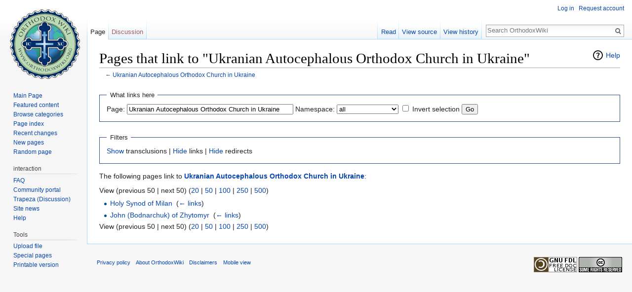

--- FILE ---
content_type: text/html; charset=UTF-8
request_url: https://orthodoxwiki.org/index.php?title=Special:WhatLinksHere/Ukranian_Autocephalous_Orthodox_Church_in_Ukraine&hidetrans=1
body_size: 4646
content:
<!DOCTYPE html>
<html class="client-nojs" lang="en" dir="ltr">
<head>
<meta charset="UTF-8"/>
<title>Pages that link to "Ukranian Autocephalous Orthodox Church in Ukraine" - OrthodoxWiki</title>
<script>document.documentElement.className = document.documentElement.className.replace( /(^|\s)client-nojs(\s|$)/, "$1client-js$2" );</script>
<script>(window.RLQ=window.RLQ||[]).push(function(){mw.config.set({"wgCanonicalNamespace":"Special","wgCanonicalSpecialPageName":"Whatlinkshere","wgNamespaceNumber":-1,"wgPageName":"Special:WhatLinksHere/Ukranian_Autocephalous_Orthodox_Church_in_Ukraine","wgTitle":"WhatLinksHere/Ukranian Autocephalous Orthodox Church in Ukraine","wgCurRevisionId":0,"wgRevisionId":0,"wgArticleId":0,"wgIsArticle":false,"wgIsRedirect":false,"wgAction":"view","wgUserName":null,"wgUserGroups":["*"],"wgCategories":[],"wgBreakFrames":true,"wgPageContentLanguage":"en","wgPageContentModel":"wikitext","wgSeparatorTransformTable":["",""],"wgDigitTransformTable":["",""],"wgDefaultDateFormat":"mdy","wgMonthNames":["","January","February","March","April","May","June","July","August","September","October","November","December"],"wgMonthNamesShort":["","Jan","Feb","Mar","Apr","May","Jun","Jul","Aug","Sep","Oct","Nov","Dec"],"wgRelevantPageName":"Ukranian_Autocephalous_Orthodox_Church_in_Ukraine","wgRelevantArticleId":20951,"wgRequestId":"ac079fd85e8ebdb41ebc5248","wgIsProbablyEditable":false,"wgRelevantPageIsProbablyEditable":false,"wgWikiEditorEnabledModules":{"toolbar":true,"preview":true,"publish":true},"wgPreferredVariant":"en","wgMFExpandAllSectionsUserOption":false,"wgMFDisplayWikibaseDescriptions":{"search":false,"nearby":false,"watchlist":false,"tagline":false}});mw.loader.state({"site.styles":"ready","noscript":"ready","user.styles":"ready","user":"ready","user.options":"loading","user.tokens":"loading","mediawiki.helplink":"ready","mediawiki.legacy.shared":"ready","mediawiki.legacy.commonPrint":"ready","mediawiki.sectionAnchor":"ready","mediawiki.skinning.interface":"ready","skins.vector.styles":"ready"});mw.loader.implement("user.options@0bhc5ha",function($,jQuery,require,module){mw.user.options.set([]);});mw.loader.implement("user.tokens@1i29mvf",function ( $, jQuery, require, module ) {
mw.user.tokens.set({"editToken":"+\\","patrolToken":"+\\","watchToken":"+\\","csrfToken":"+\\"});/*@nomin*/

});mw.loader.load(["site","mediawiki.page.startup","mediawiki.user","mediawiki.hidpi","mediawiki.page.ready","mediawiki.searchSuggest","ext.CustomCSS","skins.vector.js"]);});</script>
<link rel="stylesheet" href="/load.php?debug=false&amp;lang=en&amp;modules=mediawiki.helplink%2CsectionAnchor%7Cmediawiki.legacy.commonPrint%2Cshared%7Cmediawiki.skinning.interface%7Cskins.vector.styles&amp;only=styles&amp;skin=vector"/>
<script async="" src="/load.php?debug=false&amp;lang=en&amp;modules=startup&amp;only=scripts&amp;skin=vector"></script>
<meta name="ResourceLoaderDynamicStyles" content=""/>
<link rel="stylesheet" href="/load.php?debug=false&amp;lang=en&amp;modules=site.styles&amp;only=styles&amp;skin=vector"/>
<meta name="generator" content="MediaWiki 1.30.0"/>
<meta name="robots" content="noindex,nofollow"/>
<link rel="shortcut icon" href="/assets/favicon.ico"/>
<link rel="search" type="application/opensearchdescription+xml" href="/opensearch_desc.php" title="OrthodoxWiki (en)"/>
<link rel="EditURI" type="application/rsd+xml" href="https://orthodoxwiki.org/api.php?action=rsd"/>
<link rel="license" href="/OrthodoxWiki:Copyrights"/>
<link rel="alternate" type="application/atom+xml" title="OrthodoxWiki Atom feed" href="/index.php?title=Special:RecentChanges&amp;feed=atom"/>
<!--[if lt IE 9]><script src="/resources/lib/html5shiv/html5shiv.min.js"></script><![endif]-->
</head>
<body class="mediawiki ltr sitedir-ltr mw-hide-empty-elt ns--1 ns-special mw-special-Whatlinkshere page-Special_WhatLinksHere_Ukranian_Autocephalous_Orthodox_Church_in_Ukraine rootpage-Special_WhatLinksHere_Ukranian_Autocephalous_Orthodox_Church_in_Ukraine skin-vector action-view">		<div id="mw-page-base" class="noprint"></div>
		<div id="mw-head-base" class="noprint"></div>
		<div id="content" class="mw-body" role="main">
			<a id="top"></a>

						<div class="mw-indicators mw-body-content">
<div id="mw-indicator-mw-helplink" class="mw-indicator"><a href="//www.mediawiki.org/wiki/Special:MyLanguage/Help:What_links_here" target="_blank" class="mw-helplink">Help</a></div>
</div>
			<h1 id="firstHeading" class="firstHeading" lang="en">Pages that link to "Ukranian Autocephalous Orthodox Church in Ukraine"</h1>
									<div id="bodyContent" class="mw-body-content">
								<div id="contentSub">← <a href="/Ukranian_Autocephalous_Orthodox_Church_in_Ukraine" title="Ukranian Autocephalous Orthodox Church in Ukraine">Ukranian Autocephalous Orthodox Church in Ukraine</a></div>
												<div id="jump-to-nav" class="mw-jump">
					Jump to:					<a href="#mw-head">navigation</a>, 					<a href="#p-search">search</a>
				</div>
				<div id="mw-content-text"><form action="/index.php"><input type="hidden" value="Special:WhatLinksHere" name="title"/><input type="hidden" value="1" name="hidetrans"/><fieldset>
<legend>What links here</legend>
<label for="mw-whatlinkshere-target" class="mw-searchInput">Page:</label>&#160;<input name="target" size="40" value="Ukranian Autocephalous Orthodox Church in Ukraine" id="mw-whatlinkshere-target" class="mw-searchInput" /> <label for="namespace">Namespace:</label>&#160;<select class="namespaceselector" id="namespace" name="namespace">
<option value="" selected="">all</option>
<option value="0">(Main)</option>
<option value="1">Talk</option>
<option value="2">User</option>
<option value="3">User talk</option>
<option value="4">OrthodoxWiki</option>
<option value="5">OrthodoxWiki talk</option>
<option value="6">File</option>
<option value="7">File talk</option>
<option value="8">MediaWiki</option>
<option value="9">MediaWiki talk</option>
<option value="10">Template</option>
<option value="11">Template talk</option>
<option value="12">Help</option>
<option value="13">Help talk</option>
<option value="14">Category</option>
<option value="15">Category talk</option>
</select>&#160;<input name="invert" type="checkbox" value="1" id="nsinvert" title="Check this box to hide links from pages within the selected namespace." />&#160;<label for="nsinvert" title="Check this box to hide links from pages within the selected namespace.">Invert selection</label> <input type="submit" value="Go"/></fieldset></form>
<fieldset>
<legend>Filters</legend>
<a href="/Special:WhatLinksHere/Ukranian_Autocephalous_Orthodox_Church_in_Ukraine" title="Special:WhatLinksHere/Ukranian Autocephalous Orthodox Church in Ukraine">Show</a> transclusions | <a href="/index.php?title=Special:WhatLinksHere/Ukranian_Autocephalous_Orthodox_Church_in_Ukraine&amp;hidetrans=1&amp;hidelinks=1" title="Special:WhatLinksHere/Ukranian Autocephalous Orthodox Church in Ukraine">Hide</a> links | <a href="/index.php?title=Special:WhatLinksHere/Ukranian_Autocephalous_Orthodox_Church_in_Ukraine&amp;hidetrans=1&amp;hideredirs=1" title="Special:WhatLinksHere/Ukranian Autocephalous Orthodox Church in Ukraine">Hide</a> redirects
</fieldset>
<p>The following pages link to <strong><a href="/Ukranian_Autocephalous_Orthodox_Church_in_Ukraine" title="Ukranian Autocephalous Orthodox Church in Ukraine">Ukranian Autocephalous Orthodox Church in Ukraine</a></strong>:
</p>View (previous 50  |  next 50) (<a href="/index.php?title=Special:WhatLinksHere/Ukranian_Autocephalous_Orthodox_Church_in_Ukraine&amp;hidetrans=1&amp;limit=20" title="Special:WhatLinksHere/Ukranian Autocephalous Orthodox Church in Ukraine">20</a> | <a href="/index.php?title=Special:WhatLinksHere/Ukranian_Autocephalous_Orthodox_Church_in_Ukraine&amp;hidetrans=1&amp;limit=50" title="Special:WhatLinksHere/Ukranian Autocephalous Orthodox Church in Ukraine">50</a> | <a href="/index.php?title=Special:WhatLinksHere/Ukranian_Autocephalous_Orthodox_Church_in_Ukraine&amp;hidetrans=1&amp;limit=100" title="Special:WhatLinksHere/Ukranian Autocephalous Orthodox Church in Ukraine">100</a> | <a href="/index.php?title=Special:WhatLinksHere/Ukranian_Autocephalous_Orthodox_Church_in_Ukraine&amp;hidetrans=1&amp;limit=250" title="Special:WhatLinksHere/Ukranian Autocephalous Orthodox Church in Ukraine">250</a> | <a href="/index.php?title=Special:WhatLinksHere/Ukranian_Autocephalous_Orthodox_Church_in_Ukraine&amp;hidetrans=1&amp;limit=500" title="Special:WhatLinksHere/Ukranian Autocephalous Orthodox Church in Ukraine">500</a>)<ul id="mw-whatlinkshere-list"><li><a href="/Holy_Synod_of_Milan" title="Holy Synod of Milan">Holy Synod of Milan</a>  ‎ <span class="mw-whatlinkshere-tools">(<a href="/index.php?title=Special:WhatLinksHere&amp;target=Holy+Synod+of+Milan" title="Special:WhatLinksHere">← links</a>)</span></li>
<li><a href="/John_(Bodnarchuk)_of_Zhytomyr" title="John (Bodnarchuk) of Zhytomyr">John (Bodnarchuk) of Zhytomyr</a>  ‎ <span class="mw-whatlinkshere-tools">(<a href="/index.php?title=Special:WhatLinksHere&amp;target=John+%28Bodnarchuk%29+of+Zhytomyr" title="Special:WhatLinksHere">← links</a>)</span></li>
</ul>View (previous 50  |  next 50) (<a href="/index.php?title=Special:WhatLinksHere/Ukranian_Autocephalous_Orthodox_Church_in_Ukraine&amp;hidetrans=1&amp;limit=20" title="Special:WhatLinksHere/Ukranian Autocephalous Orthodox Church in Ukraine">20</a> | <a href="/index.php?title=Special:WhatLinksHere/Ukranian_Autocephalous_Orthodox_Church_in_Ukraine&amp;hidetrans=1&amp;limit=50" title="Special:WhatLinksHere/Ukranian Autocephalous Orthodox Church in Ukraine">50</a> | <a href="/index.php?title=Special:WhatLinksHere/Ukranian_Autocephalous_Orthodox_Church_in_Ukraine&amp;hidetrans=1&amp;limit=100" title="Special:WhatLinksHere/Ukranian Autocephalous Orthodox Church in Ukraine">100</a> | <a href="/index.php?title=Special:WhatLinksHere/Ukranian_Autocephalous_Orthodox_Church_in_Ukraine&amp;hidetrans=1&amp;limit=250" title="Special:WhatLinksHere/Ukranian Autocephalous Orthodox Church in Ukraine">250</a> | <a href="/index.php?title=Special:WhatLinksHere/Ukranian_Autocephalous_Orthodox_Church_in_Ukraine&amp;hidetrans=1&amp;limit=500" title="Special:WhatLinksHere/Ukranian Autocephalous Orthodox Church in Ukraine">500</a>)</div>					<div class="printfooter">
						Retrieved from "<a dir="ltr" href="https://orthodoxwiki.org/Special:WhatLinksHere/Ukranian_Autocephalous_Orthodox_Church_in_Ukraine">https://orthodoxwiki.org/Special:WhatLinksHere/Ukranian_Autocephalous_Orthodox_Church_in_Ukraine</a>"					</div>
				<div id="catlinks" class="catlinks catlinks-allhidden" data-mw="interface"></div>				<div class="visualClear"></div>
							</div>
		</div>
		<div id="mw-navigation">
			<h2>Navigation menu</h2>

			<div id="mw-head">
									<div id="p-personal" role="navigation" class="" aria-labelledby="p-personal-label">
						<h3 id="p-personal-label">Personal tools</h3>
						<ul>
							<li id="pt-login"><a href="/index.php?title=Special:UserLogin&amp;returnto=Special%3AWhatLinksHere%2FUkranian+Autocephalous+Orthodox+Church+in+Ukraine&amp;returntoquery=hidetrans%3D1" title="You are encouraged to log in; however, it is not mandatory [o]" accesskey="o">Log in</a></li><li id="pt-createaccount"><a href="/Special:RequestAccount" title="You are encouraged to create an account and log in; however, it is not mandatory">Request account</a></li>						</ul>
					</div>
									<div id="left-navigation">
										<div id="p-namespaces" role="navigation" class="vectorTabs" aria-labelledby="p-namespaces-label">
						<h3 id="p-namespaces-label">Namespaces</h3>
						<ul>
														<li id="ca-nstab-main" class="selected"><span><a href="/Ukranian_Autocephalous_Orthodox_Church_in_Ukraine" title="View the content page [c]" accesskey="c">Page</a></span></li>
							<li id="ca-talk" class="new"><span><a href="/index.php?title=Talk:Ukranian_Autocephalous_Orthodox_Church_in_Ukraine&amp;action=edit&amp;redlink=1" rel="discussion" title="Discussion about the content page [t]" accesskey="t">Discussion</a></span></li>
						</ul>
					</div>
										<div id="p-variants" role="navigation" class="vectorMenu emptyPortlet" aria-labelledby="p-variants-label">
												<h3 id="p-variants-label">
							<span>Variants</span>
						</h3>

						<div class="menu">
							<ul>
															</ul>
						</div>
					</div>
									</div>
				<div id="right-navigation">
										<div id="p-views" role="navigation" class="vectorTabs" aria-labelledby="p-views-label">
						<h3 id="p-views-label">Views</h3>
						<ul>
														<li id="ca-view"><span><a href="/Ukranian_Autocephalous_Orthodox_Church_in_Ukraine">Read</a></span></li>
							<li id="ca-viewsource"><span><a href="/index.php?title=Ukranian_Autocephalous_Orthodox_Church_in_Ukraine&amp;action=edit" title="This page is protected.&#10;You can view its source [e]" accesskey="e">View source</a></span></li>
							<li id="ca-history" class="collapsible"><span><a href="/index.php?title=Ukranian_Autocephalous_Orthodox_Church_in_Ukraine&amp;action=history" title="Past revisions of this page [h]" accesskey="h">View history</a></span></li>
						</ul>
					</div>
										<div id="p-cactions" role="navigation" class="vectorMenu emptyPortlet" aria-labelledby="p-cactions-label">
						<h3 id="p-cactions-label"><span>More</span></h3>

						<div class="menu">
							<ul>
															</ul>
						</div>
					</div>
										<div id="p-search" role="search">
						<h3>
							<label for="searchInput">Search</label>
						</h3>

						<form action="/index.php" id="searchform">
							<div id="simpleSearch">
							<input type="search" name="search" placeholder="Search OrthodoxWiki" title="Search OrthodoxWiki [f]" accesskey="f" id="searchInput"/><input type="hidden" value="Special:Search" name="title"/><input type="submit" name="fulltext" value="Search" title="Search the pages for this text" id="mw-searchButton" class="searchButton mw-fallbackSearchButton"/><input type="submit" name="go" value="Go" title="Go to a page with this exact name if it exists" id="searchButton" class="searchButton"/>							</div>
						</form>
					</div>
									</div>
			</div>
			<div id="mw-panel">
				<div id="p-logo" role="banner"><a class="mw-wiki-logo" href="/Main_Page"  title="Visit the main page"></a></div>
						<div class="portal" role="navigation" id='p-navigation' aria-labelledby='p-navigation-label'>
			<h3 id='p-navigation-label'>Navigation</h3>

			<div class="body">
									<ul>
						<li id="n-mainpage"><a href="/Main_Page" title="Visit the main page [z]" accesskey="z">Main Page</a></li><li id="n-Featured-content"><a href="/Category:Featured_Articles">Featured content</a></li><li id="n-Browse-categories"><a href="/Special:Categories">Browse categories</a></li><li id="n-Page-index"><a href="/Special:AllPages">Page index</a></li><li id="n-recentchanges"><a href="/Special:RecentChanges" title="A list of recent changes in the wiki [r]" accesskey="r">Recent changes</a></li><li id="n-New-pages"><a href="/Special:NewPages">New pages</a></li><li id="n-randompage"><a href="/Special:Random" title="Load a random page [x]" accesskey="x">Random page</a></li>					</ul>
							</div>
		</div>
			<div class="portal" role="navigation" id='p-interaction' aria-labelledby='p-interaction-label'>
			<h3 id='p-interaction-label'>interaction</h3>

			<div class="body">
									<ul>
						<li id="n-FAQ"><a href="/OrthodoxWiki:Frequently_Asked_Questions">FAQ</a></li><li id="n-portal"><a href="/OrthodoxWiki:Community_portal" title="About the project, what you can do, where to find things">Community portal</a></li><li id="n-Trapeza-.28Discussion.29"><a href="/OrthodoxWiki:Trapeza">Trapeza (Discussion)</a></li><li id="n-Site-news"><a href="/OrthodoxWiki:News">Site news</a></li><li id="n-Help"><a href="/Category:Help">Help</a></li>					</ul>
							</div>
		</div>
			<div class="portal" role="navigation" id='p-tb' aria-labelledby='p-tb-label'>
			<h3 id='p-tb-label'>Tools</h3>

			<div class="body">
									<ul>
						<li id="t-upload"><a href="https://commons.orthodoxwiki.org/Special:Upload" title="Upload files [u]" accesskey="u">Upload file</a></li><li id="t-specialpages"><a href="/Special:SpecialPages" title="A list of all special pages [q]" accesskey="q">Special pages</a></li><li id="t-print"><a href="/index.php?title=Special:WhatLinksHere/Ukranian_Autocephalous_Orthodox_Church_in_Ukraine&amp;hidetrans=1&amp;printable=yes" rel="alternate" title="Printable version of this page [p]" accesskey="p">Printable version</a></li>					</ul>
							</div>
		</div>
				</div>
		</div>
		<div id="footer" role="contentinfo">
							<ul id="footer-places">
											<li id="footer-places-privacy"><a href="/OrthodoxWiki:Privacy_policy" title="OrthodoxWiki:Privacy policy">Privacy policy</a></li>
											<li id="footer-places-about"><a href="/OrthodoxWiki:About" title="OrthodoxWiki:About">About OrthodoxWiki</a></li>
											<li id="footer-places-disclaimer"><a href="/OrthodoxWiki:Disclaimer" title="OrthodoxWiki:Disclaimer">Disclaimers</a></li>
											<li id="footer-places-mobileview"><a href="https://orthodoxwiki.org/index.php?title=Special:WhatLinksHere/Ukranian_Autocephalous_Orthodox_Church_in_Ukraine&amp;hidetrans=1&amp;mobileaction=toggle_view_mobile" class="noprint stopMobileRedirectToggle">Mobile view</a></li>
									</ul>
										<ul id="footer-icons" class="noprint">
											<li id="footer-copyrightico">
							<a href="https://orthodoxwiki.org/OrthodoxWiki:Copyrights"><img src="/assets/licenses.png" alt="Copyright Information" width="88" height="31"/></a>						</li>
									</ul>
						<div style="clear:both"></div>
		</div>
		<script>
  (function(i,s,o,g,r,a,m){i['GoogleAnalyticsObject']=r;i[r]=i[r]||function(){
  (i[r].q=i[r].q||[]).push(arguments)},i[r].l=1*new Date();a=s.createElement(o),
  m=s.getElementsByTagName(o)[0];a.async=1;a.src=g;m.parentNode.insertBefore(a,m)
  })(window,document,'script','//www.google-analytics.com/analytics.js','ga');

  ga('create', 'UA-925103-1', 'auto');
  ga('set', 'anonymizeIp', true);
  ga('send', 'pageview');

</script>
<script>(window.RLQ=window.RLQ||[]).push(function(){mw.config.set({"wgBackendResponseTime":71});});</script>
	</body>
</html>
